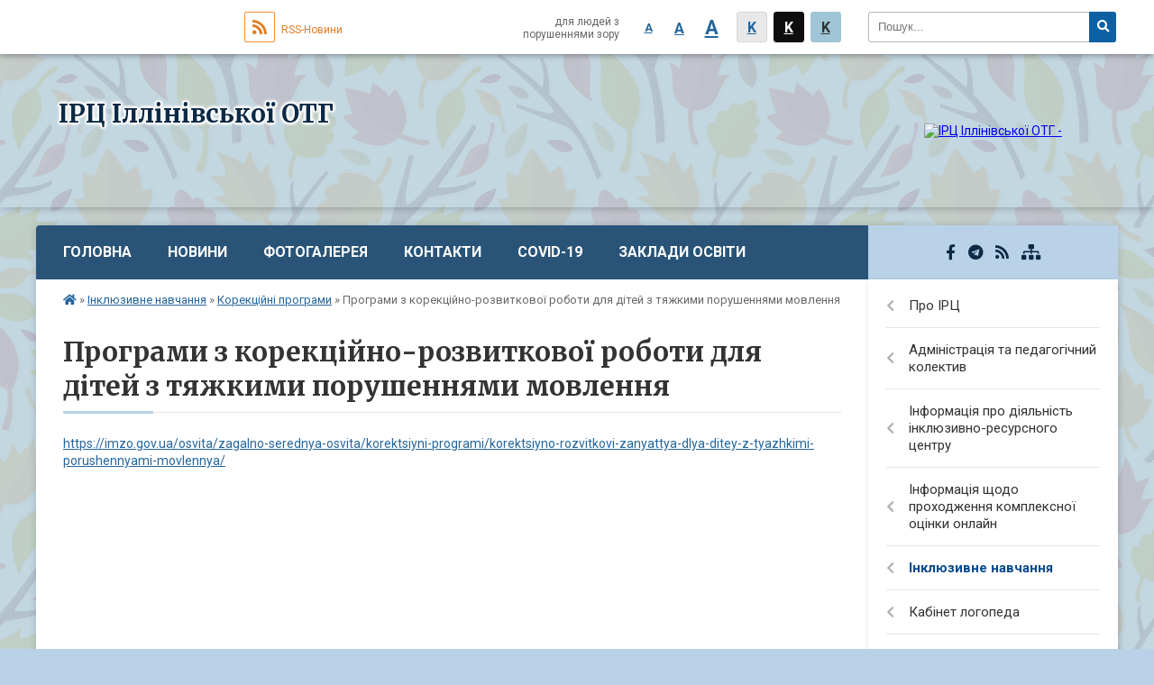

--- FILE ---
content_type: text/html; charset=UTF-8
request_url: https://illinivka.irc.org.ua/programi-z-korekcijnorozvitkovoi-roboti-dlya-ditej-z-tyazhkimi-porushennyami-movlennya-17-50-08-13-09-2020/
body_size: 14643
content:
<!DOCTYPE html>
<html lang="ua">
<head>
	<!--[if IE]><meta http-equiv="X-UA-Compatible" content="IE=edge"><![endif]-->
	<meta charset="utf-8">
	<meta name="viewport" content="width=device-width, initial-scale=1">
	<!--[if IE]><script>
		document.createElement('header');
		document.createElement('nav');
		document.createElement('main');
		document.createElement('section');
		document.createElement('article');
		document.createElement('aside');
		document.createElement('footer');
		document.createElement('figure');
		document.createElement('figcaption');
	</script><![endif]-->
	<title>Програми з корекційно-розвиткової роботи для дітей з тяжкими порушеннями мовлення</title>
	<meta name="description" content="https://imzo.gov.ua/osvita/zagalno-serednya-osvita/korektsiyni-programi/korektsiyno-rozvitkovi-zanyattya-dlya-ditey-z-tyazhkimi-porushennyami-movlennya/">
	<meta name="keywords" content="Програми, з, корекційно-розвиткової, роботи, для, дітей, з, тяжкими, порушеннями, мовлення">
	<meta name="robots" content="">

		
		<meta property="og:image" content="https://rada.info/upload/users_files/42477874/gerb/mceclip0_1.png">
				
		<link rel="apple-touch-icon" sizes="57x57" href="https://school.org.ua/apple-icon-57x57.png">
	<link rel="apple-touch-icon" sizes="60x60" href="https://school.org.ua/apple-icon-60x60.png">
	<link rel="apple-touch-icon" sizes="72x72" href="https://school.org.ua/apple-icon-72x72.png">
	<link rel="apple-touch-icon" sizes="76x76" href="https://school.org.ua/apple-icon-76x76.png">
	<link rel="apple-touch-icon" sizes="114x114" href="https://school.org.ua/apple-icon-114x114.png">
	<link rel="apple-touch-icon" sizes="120x120" href="https://school.org.ua/apple-icon-120x120.png">
	<link rel="apple-touch-icon" sizes="144x144" href="https://school.org.ua/apple-icon-144x144.png">
	<link rel="apple-touch-icon" sizes="152x152" href="https://school.org.ua/apple-icon-152x152.png">
	<link rel="apple-touch-icon" sizes="180x180" href="https://school.org.ua/apple-icon-180x180.png">
	<link rel="icon" type="image/png" sizes="192x192"  href="https://school.org.ua/android-icon-192x192.png">
	<link rel="icon" type="image/png" sizes="32x32" href="https://school.org.ua/favicon-32x32.png">
	<link rel="icon" type="image/png" sizes="96x96" href="https://school.org.ua/favicon-96x96.png">
	<link rel="icon" type="image/png" sizes="16x16" href="https://school.org.ua/favicon-16x16.png">
	<link rel="manifest" href="https://school.org.ua/manifest.json">
	<meta name="msapplication-TileColor" content="#ffffff">
	<meta name="msapplication-TileImage" content="https://school.org.ua/ms-icon-144x144.png">
	<meta name="theme-color" content="#ffffff">
	
		
	
    
		<meta name="robots" content="">
    
	<link href="https://fonts.googleapis.com/css?family=Merriweather:400i,700|Roboto:400,400i,700,700i&amp;subset=cyrillic-ext" rel="stylesheet">
	<link rel="stylesheet" href="//school.org.ua/themes/ukraine/css/styles_vip.css?v=2.12">
	<link rel="stylesheet" href="//school.org.ua/themes/ukraine/css/33858/theme_vip.css?v=1768885618">
	<!--[if lt IE 9]>
	<script src="https://oss.maxcdn.com/html5shiv/3.7.2/html5shiv.min.js"></script>
	<script src="https://oss.maxcdn.com/respond/1.4.2/respond.min.js"></script>
	<![endif]-->
	<!--[if gte IE 9]>
	<style type="text/css">
		.gradient { filter: none; }
	</style>
	<![endif]-->

</head>
<body class=" right">


		<div id="all_screen">

						<section class="search_menu">
				<div class="wrap">
					<div class="row">
						<div class="grid-25 fl">
							<form action="https://illinivka.irc.org.ua/search/" class="search">
								<input type="text" name="q" value="" placeholder="Пошук..." required>
								<button type="submit" name="search" value="y"><i class="fa fa-search"></i></button>
							</form>
						</div>
						<div class="grid-75">
							<div class="row">
								<div class="grid-25" style="padding-top: 13px;">
									<div id="google_translate_element"></div>
								</div>
								<div class="grid-25" style="padding-top: 13px;">
									<a href="https://school.org.ua/rss/33858/" class="rss"><span><i class="fa fa-rss"></i></span> RSS-Новини</a>
								</div>
								<div class="grid-50 alt_version_block">

									<div class="alt_version">
										<div class="control_button">
											<a href="//alt.illinivka.irc.org.ua/?view=text-small" class="text-small" rel="nofollow">A</a>
											<a href="//alt.illinivka.irc.org.ua/?view=text-medium" class="text-medium" rel="nofollow">A</a>
											<a href="//alt.illinivka.irc.org.ua/?view=text-large" class="text-large" rel="nofollow">A</a>
											<a href="//alt.illinivka.irc.org.ua/?view=text-color-normal" class="text-color-normal" rel="nofollow">K</a>
											<a href="//alt.illinivka.irc.org.ua/?view=text-color-inverse" class="text-color-inverse" rel="nofollow">K</a>
											<a href="//alt.illinivka.irc.org.ua/?view=text-color-colored" class="text-color-colored" rel="nofollow">K</a>
										</div>
										<div class="for_people">
											для людей з порушеннями зору
										</div>
										<div class="clearfix"></div>
									</div>

								</div>
								<div class="clearfix"></div>
							</div>
						</div>
						<div class="clearfix"></div>
					</div>
				</div>
			</section>
			
			<header>
				<div class="wrap">
					<div class="row">

						<div class="grid-25 logo fl">
							<a href="https://illinivka.irc.org.ua/" id="logo">
								<img src="https://rada.info/upload/users_files/42477874/gerb/mceclip0_1.png" alt="ІРЦ Іллінівської ОТГ - ">
							</a>
						</div>
						<div class="grid-75 title fr">
							<div class="slogan_1">ІРЦ Іллінівської ОТГ</div>
							<div class="slogan_2"></div>
						</div>
						<div class="clearfix"></div>

					</div>
				</div>
			</header>

			<div class="wrap">
				<section class="middle_block">

					<div class="row">
						<div class="grid-75 fr">
							<nav class="main_menu">
								<ul>
																		<li>
										<a href="https://illinivka.irc.org.ua/main/">Головна</a>
																			</li>
																		<li>
										<a href="https://illinivka.irc.org.ua/news/">Новини</a>
																			</li>
																		<li>
										<a href="https://illinivka.irc.org.ua/photo/">Фотогалерея</a>
																			</li>
																		<li>
										<a href="https://illinivka.irc.org.ua/feedback/">Контакти</a>
																			</li>
																		<li>
										<a href="https://illinivka.irc.org.ua/covid19-14-02-20-06-10-2020/">COVID-19</a>
																				<ul>
																						<li>
												<a href="https://illinivka.irc.org.ua/pamyatka-koronavirus-14-15-57-06-10-2020/">Пам'ятка "Коронавірус"</a>
																							</li>
																						<li>
												<a href="https://illinivka.irc.org.ua/yak-vberegtisya-14-36-54-06-10-2020/">Як вберегтися</a>
																							</li>
																						<li>
												<a href="https://illinivka.irc.org.ua/yak-poturbuvatisya-pro-svij-psihosocialnij-stan-v-umovah-karantinu-14-44-45-06-10-2020/">Як потурбуватися про свій психосоціальний стан в умовах карантину</a>
																							</li>
																																</ul>
																			</li>
																		<li>
										<a href="https://illinivka.irc.org.ua/zakladi-osviti-17-08-19-13-10-2022/">Заклади освіти</a>
																				<ul>
																						<li>
												<a href="https://illinivka.irc.org.ua/merezha-zakladiv-osviti-illinivskoi-otg-stanom-na-1092022-r-17-10-19-13-10-2022/">Мережа закладів освіти  Іллінівської ОТГ  станом на 1.09.2022 р.</a>
																							</li>
																																</ul>
																			</li>
																										</ul>

								<button class="menu-button" id="open-button"><i class="fas fa-bars"></i> Меню сайту</button>

							</nav>

														<section class="bread_crumbs">
								<div xmlns:v="http://rdf.data-vocabulary.org/#"><a href="/"><i class="fa fa-home"></i></a> &raquo; <a href="/inkljuzivne-navchannya-16-40-21-09-07-2020/">Інклюзивне навчання</a> &raquo; <a href="/korekcijni-programi-17-45-59-13-09-2020/">Корекційні програми</a> &raquo; <span>Програми з корекційно-розвиткової роботи для дітей з тяжкими порушеннями мовлення</span> </div>
							</section>
							
							<main>

																											<h1>Програми з корекційно-розвиткової роботи для дітей з тяжкими порушеннями мовлення</h1>
    

<p><a href="https://imzo.gov.ua/osvita/zagalno-serednya-osvita/korektsiyni-programi/korektsiyno-rozvitkovi-zanyattya-dlya-ditey-z-tyazhkimi-porushennyami-movlennya/">https://imzo.gov.ua/osvita/zagalno-serednya-osvita/korektsiyni-programi/korektsiyno-rozvitkovi-zanyattya-dlya-ditey-z-tyazhkimi-porushennyami-movlennya/</a></p>
<div class="clearfix"></div>


																	
							</main>
						</div>
						<div class="grid-25 fl">

														
							<span class="project_name">
																								<a href="https://www.facebook.com/groups/246828032756863" rel="nofollow" target="_blank"><i class="fab fa-facebook-f"></i></a>																<a href="https://t.me/+j7k7ddIOvoUxOGFi" rel="nofollow" target="_blank"><i class="fab fa-telegram"></i></a>								<a href="https://school.org.ua/rss/33858/" rel="nofollow" target="_blank"><i class="fas fa-rss"></i></a>
								<a href="https://illinivka.irc.org.ua/sitemap/" title="Мапа сайта"><i class="fas fa-sitemap"></i></a>
							</span>
														
							<aside class="left_sidebar">

																<nav class="sidebar_menu">
									<ul>
																				<li>
											<a href="https://illinivka.irc.org.ua/pro-irc-16-38-51-09-07-2020/">Про ІРЦ</a>
																						<i class="fa fa-chevron-right"></i>
											<ul>
																								<li>
													<a href="https://illinivka.irc.org.ua/finansova-diyalnist-13-26-55-30-01-2022/">Фінансова діяльність</a>
																										<i class="fa fa-chevron-right"></i>
													<ul>
																												<li><a href="https://illinivka.irc.org.ua/zvit-2021-13-53-02-30-01-2022/">Кошторис 2022 р.</a></li>
																												<li><a href="https://illinivka.irc.org.ua/koshtoris-2024-15-41-57-27-12-2025/">Кошторис 2024</a></li>
																																									</ul>
																									</li>
																								<li>
													<a href="https://illinivka.irc.org.ua/normativnopravova-baza-16-39-06-09-07-2020/">Нормативно-правова база</a>
																										<i class="fa fa-chevron-right"></i>
													<ul>
																												<li><a href="https://illinivka.irc.org.ua/zakoni-ukraini-14-47-52-04-08-2020/">Закони України</a></li>
																												<li><a href="https://illinivka.irc.org.ua/normativnopravova-baza-na-period-dii-voennogo-stanu-08-49-12-09-10-2023/">Нормативно-правова база на період дії воєнного стану</a></li>
																																									</ul>
																									</li>
																								<li>
													<a href="https://illinivka.irc.org.ua/statut-16-39-28-09-07-2020/">Статут</a>
																									</li>
																								<li>
													<a href="https://illinivka.irc.org.ua/richnij-plan-16-39-41-09-07-2020/">Річний план</a>
																									</li>
																								<li>
													<a href="https://illinivka.irc.org.ua/zviti-15-48-00-27-12-2025/">Звіти про  поточну діяльність</a>
																										<i class="fa fa-chevron-right"></i>
													<ul>
																												<li><a href="https://illinivka.irc.org.ua/2024-r-15-50-18-27-12-2025/">2024 р.</a></li>
																												<li><a href="https://illinivka.irc.org.ua/2025-r-15-52-19-27-12-2025/">2025 р</a></li>
																																									</ul>
																									</li>
																																			</ul>
																					</li>
																				<li>
											<a href="https://illinivka.irc.org.ua/administraciya-ta-pedagogichnij-kolektiv-16-39-53-09-07-2020/">Адміністрація та педагогічний колектив</a>
																						<i class="fa fa-chevron-right"></i>
											<ul>
																								<li>
													<a href="https://illinivka.irc.org.ua/sertifikati-pidvischennya-kvalifikacii-14-28-27-30-10-2025/">Свідоцтва підвищення кваліфікації.</a>
																										<i class="fa fa-chevron-right"></i>
													<ul>
																												<li><a href="https://illinivka.irc.org.ua/2025-r-14-30-29-30-10-2025/">2025 р.</a></li>
																												<li><a href="https://illinivka.irc.org.ua/2024-r-15-05-14-30-10-2025/">2024 р.</a></li>
																												<li><a href="https://illinivka.irc.org.ua/2023-r-15-05-41-30-10-2025/">2023 р.</a></li>
																												<li><a href="https://illinivka.irc.org.ua/2022-r-15-06-11-30-10-2025/">2022 р.</a></li>
																																									</ul>
																									</li>
																																			</ul>
																					</li>
																				<li>
											<a href="https://illinivka.irc.org.ua/informaciya-pro-inkljuzivnoresursnij-centr-17-56-02-27-12-2025/">Інформація про діяльність  інклюзивно-ресурсного центру</a>
																						<i class="fa fa-chevron-right"></i>
											<ul>
																								<li>
													<a href="https://illinivka.irc.org.ua/scho-take-inkljuzivnoresursni-centri-18-07-05-27-12-2025/">Що таке інклюзивно-ресурсні центри?</a>
																									</li>
																								<li>
													<a href="https://illinivka.irc.org.ua/hto-mozhe-zvernutisya-do inkljuzivnoresursnogo centru-18-07-40-27-12-2025/">Хто може звернутися до Інклюзивно-ресурсного центру?</a>
																									</li>
																								<li>
													<a href="https://illinivka.irc.org.ua/koli-e-potreba-zvernutisya-z-ditinoju-v-inkljuzivnoresursnij-centr-18-11-40-27-12-2025/">Коли є потреба звернутися з дитиною в інклюзивно-ресурсний центр?</a>
																										<i class="fa fa-chevron-right"></i>
													<ul>
																												<li><a href="https://illinivka.irc.org.ua/yak-i-koli-batkam-slid-zvertatisya-do-irc-18-18-26-27-12-2025/">Як і коли батькам слід звертатися до ІРЦ?</a></li>
																												<li><a href="https://illinivka.irc.org.ua/chi-potribne-napravlennya-do-irc-18-19-57-27-12-2025/">Чи потрібне направлення до ІРЦ?</a></li>
																												<li><a href="https://illinivka.irc.org.ua/chi-mozhe-pedagog-zvernutisya-do-irc-18-20-57-27-12-2025/">Чи може педагог звернутися до ІРЦ?</a></li>
																																									</ul>
																									</li>
																																			</ul>
																					</li>
																				<li>
											<a href="https://illinivka.irc.org.ua/informaciya-schodo-prohodzhennya-kompleksnoi-ocinki-16-40-07-09-07-2020/">Інформація щодо проходження комплексної оцінки онлайн</a>
																						<i class="fa fa-chevron-right"></i>
											<ul>
																								<li>
													<a href="https://illinivka.irc.org.ua/algoritm-kompleksnogo-obstezhennya-ditini-19-06-15-06-09-2020/">Алгоритм комплексного обстеження дитини</a>
																									</li>
																								<li>
													<a href="https://illinivka.irc.org.ua/yak-batkam-podati-zayavu-do-irc-onlajn-i-ne-tilki-karta-irc-15-27-37-27-12-2025/">Як батькам подати заяву до ІРЦ онлайн і не тільки (КАРТА ІРЦ) онлайн</a>
																									</li>
																								<li>
													<a href="https://illinivka.irc.org.ua/perelik-dokumentiv-neobhidnih-dlya-provedennya-kompleksnoi-ocinki-rozvitku-18-14-07-27-12-2025/">Перелік документів, необхідних для проведення комплексної оцінки розвитку</a>
																									</li>
																																			</ul>
																					</li>
																				<li class="active">
											<a href="https://illinivka.irc.org.ua/inkljuzivne-navchannya-16-40-21-09-07-2020/">Інклюзивне навчання</a>
																						<i class="fa fa-chevron-right"></i>
											<ul>
																								<li>
													<a href="https://illinivka.irc.org.ua/osvitni-trudnoschi-i-rivni-pidtrimki-08-53-43-05-01-2022/">Освітні труднощі і рівні підтримки</a>
																										<i class="fa fa-chevron-right"></i>
													<ul>
																												<li><a href="https://illinivka.irc.org.ua/metodichni-rekomendacii-dlya-viznachennya-i-rivnya-pidtrimki-u-zzso-08-59-57-05-01-2022/">Методичні рекомендації для визначення І рівня підтримки у ЗЗСО</a></li>
																																									</ul>
																									</li>
																								<li>
													<a href="https://illinivka.irc.org.ua/kpps-18-54-15-06-09-2020/">КППС</a>
																										<i class="fa fa-chevron-right"></i>
													<ul>
																												<li><a href="https://illinivka.irc.org.ua/pro-zatverdzhennya-primirnogo-polozhennya-pro-komandu-psihologopedagogichnogo-suprovodu-ditini-z-osoblivimi-osvitnimi-potrebami-v-zakladi-zagalnoi-ser/">Про затвердження Примірного положення про команду психолого-педагогічного супроводу дитини з особливими освітніми потребами в закладі загальної середньої та дошкільної освіти</a></li>
																																									</ul>
																									</li>
																								<li>
													<a href="https://illinivka.irc.org.ua/asistent-vchitelya-18-54-40-06-09-2020/">Асистент вчителя</a>
																										<i class="fa fa-chevron-right"></i>
													<ul>
																												<li><a href="https://illinivka.irc.org.ua/asistent-vchitelya-18-55-16-06-09-2020/">Документація</a></li>
																																									</ul>
																									</li>
																								<li class="active">
													<a href="https://illinivka.irc.org.ua/korekcijni-programi-17-45-59-13-09-2020/">Корекційні програми</a>
																										<i class="fa fa-chevron-right"></i>
													<ul>
																												<li><a href="https://illinivka.irc.org.ua/programi-z-korekcijnorozvitkovoi-roboti-dlya-ditej-z-porushennyami-zoru-17-47-00-13-09-2020/">Програми з корекційно-розвиткової роботи для дітей з порушеннями зору</a></li>
																												<li><a href="https://illinivka.irc.org.ua/programi-z-korekcijnorozvitkovoi-roboti-dlya-ditej-z-porushennyami-sluhu-17-49-08-13-09-2020/">Програми з корекційно-розвиткової роботи для дітей з порушеннями слуху</a></li>
																												<li class="active"><a href="https://illinivka.irc.org.ua/programi-z-korekcijnorozvitkovoi-roboti-dlya-ditej-z-tyazhkimi-porushennyami-movlennya-17-50-08-13-09-2020/">Програми з корекційно-розвиткової роботи для дітей з тяжкими порушеннями мовлення</a></li>
																												<li><a href="https://illinivka.irc.org.ua/programi-z-korekcijnorozvitkovoi-roboti-dlya-ditej-iz-zatrimkoju-psihichnogo-rozvitku-17-50-56-13-09-2020/">Програми з корекційно-розвиткової роботи для дітей із затримкою психічного розвитку</a></li>
																												<li><a href="https://illinivka.irc.org.ua/programi-z-korekcijnorozvitkovoi-roboti-dlya-ditej-z-porushennyami-opornoruhovogo-apparatu-17-51-40-13-09-2020/">Програми з корекційно-розвиткової роботи для дітей з порушеннями опорно-рухового аппарату</a></li>
																												<li><a href="https://illinivka.irc.org.ua/programi-z-korekcijnorozvitkovoi-roboti-dlya-ditej-z-intelektualnimi-porushennyami-17-52-17-13-09-2020/">Програми з корекційно-розвиткової роботи для дітей з інтелектуальними порушеннями</a></li>
																																									</ul>
																									</li>
																								<li>
													<a href="https://illinivka.irc.org.ua/biblioteka-11-37-18-21-01-2021/">Бібліотека</a>
																										<i class="fa fa-chevron-right"></i>
													<ul>
																												<li><a href="https://illinivka.irc.org.ua/navchalni-posibniki-2025-19-21-34-27-12-2025/">Методичні посібники 2025</a></li>
																												<li><a href="https://illinivka.irc.org.ua/metodichni-posibniki-2024-r-19-30-33-27-12-2025/">Методичні  посібники 2024 р.</a></li>
																																									</ul>
																									</li>
																								<li>
													<a href="https://illinivka.irc.org.ua/normativno-pravove-zabezpechennya-inkljuzivnogo-navchannya-u-zakladah-osviti-17-17-03-27-12-2025/">Нормативно - правове забезпечення інклюзивного навчання  у закладах освіти</a>
																										<i class="fa fa-chevron-right"></i>
													<ul>
																												<li><a href="https://illinivka.irc.org.ua/zakoni-ukraini-pro-inkljuzivne-navchannya-17-18-55-27-12-2025/">Закони України про інклюзивне навчання</a></li>
																												<li><a href="https://illinivka.irc.org.ua/akti-kabinetu-ministriv-ukraini-17-20-09-27-12-2025/">Акти Кабінету Міністрів України</a></li>
																												<li><a href="https://illinivka.irc.org.ua/nakazi-ministerstva-osviti-i-nauki-ukraini-17-21-22-27-12-2025/">Накази Міністерства освіти і науки України</a></li>
																												<li><a href="https://illinivka.irc.org.ua/normativnopravova-baza-na-period-dii-voennogo-stanu-17-23-19-27-12-2025/">Нормативно-правова база на період дії воєнного стану</a></li>
																																									</ul>
																									</li>
																								<li>
													<a href="https://illinivka.irc.org.ua/monitoring-yakosti-inkljuzivnogo-navchannya-08-27-15-22-02-2024/">моніторинг якості інклюзивного навчання</a>
																									</li>
																								<li>
													<a href="https://illinivka.irc.org.ua/cheklist-kerivnika-zakladu-osviti-dlya-provedennya-samoocinjuvannya-yakosti-inkljuzivnogo-navchannya-08-30-32-22-02-2024/">Чекліст керівника закладу освіти для проведення самооцінювання якості інклюзивного навчання</a>
																									</li>
																																			</ul>
																					</li>
																				<li>
											<a href="https://illinivka.irc.org.ua/kabinet-logopeda-16-40-48-09-07-2020/">Кабінет логопеда</a>
																						<i class="fa fa-chevron-right"></i>
											<ul>
																								<li>
													<a href="https://illinivka.irc.org.ua/poradi-logopeda-08-51-09-23-10-2020/">Спілкуємося з батьками</a>
																										<i class="fa fa-chevron-right"></i>
													<ul>
																												<li><a href="https://illinivka.irc.org.ua/vpravi-z-rozvitku-dribnoi-motoriki-08-58-07-23-10-2020/">ВПРАВИ З РОЗВИТКУ ДРІБНОЇ МОТОРИКИ</a></li>
																												<li><a href="https://illinivka.irc.org.ua/logopedichni-igri-dorogoju-dodomu-11-40-52-09-11-2020/">Логопедичні ігри дорогою додому</a></li>
																												<li><a href="https://illinivka.irc.org.ua/metodi-ta-formi-roboti-z-batkami-18-39-32-11-11-2022/">МЕТОДИ ТА ФОРМИ РОБОТИ З БАТЬКАМИ</a></li>
																												<li><a href="https://illinivka.irc.org.ua/igri-ta-vpravi-na-rozvitok-movlennevogo-dihannya-18-48-35-11-11-2022/">Ігри та вправи на розвиток мовленнєвого дихання</a></li>
																												<li><a href="https://illinivka.irc.org.ua/porushennya-pisemnogo-movlennya-u-ditej-18-52-00-11-11-2022/">Порушення писемного мовлення у дітей</a></li>
																												<li><a href="https://illinivka.irc.org.ua/poradi-logopeda-09-00-35-17-11-2025/">«Допомагаємо дитині говорити правильно» Розширені методичні рекомендації для батьків</a></li>
																												<li><a href="https://illinivka.irc.org.ua/yak-privchiti-ditinu-do-chitannya-12-41-55-21-01-2024/">Як привчити дитину до читання</a></li>
																												<li><a href="https://illinivka.irc.org.ua/pam’yatka-dlya-batkiv-dihalna-ta-artikulyacijna-gimnastika-u-rozvitku-movlennya-ditini-13-53-40-13-11-2025/">Пам’ятка для батьків  «Дихальна та артикуляційна гімнастика у розвитку мовлення дитини»</a></li>
																												<li><a href="https://illinivka.irc.org.ua/rekomendacii-dlya-batkiv-��️-rozvitok-zv’yaznogo-movlennya-u-ditej-5–6-rokiv-13-58-52-13-11-2025/">РЕКОМЕНДАЦІЇ ДЛЯ БАТЬКІВ  ��️ Розвиток зв’язного мовлення у дітей 5–6 років</a></li>
																												<li><a href="https://illinivka.irc.org.ua/rozvitok-dribnoi-motoriki-—-ruhaemo-palchiki-rozvivaemo-movlennya-13-31-56-19-11-2025/">«Розвиток дрібної моторики — рухаємо пальчики, розвиваємо мовлення»</a></li>
																																									</ul>
																									</li>
																								<li>
													<a href="https://illinivka.irc.org.ua/poradi-batkam-17-17-40-10-11-2023/">Поради батькам немовленнєвих дітей</a>
																									</li>
																																			</ul>
																					</li>
																				<li>
											<a href="https://illinivka.irc.org.ua/kabinet-psihologa-16-41-00-09-07-2020/">Кабінет психолога</a>
																						<i class="fa fa-chevron-right"></i>
											<ul>
																								<li>
													<a href="https://illinivka.irc.org.ua/rozvitok-emocijnovolovoi-sferi-15-36-00-01-10-2020/">Розвиток емоційно-вольової сфери</a>
																										<i class="fa fa-chevron-right"></i>
													<ul>
																												<li><a href="https://illinivka.irc.org.ua/vpravi-dlya-rozvitku-emocijnogo-intelektu-ditej-molodshogo-shkilnogo-viku-10-27-28-02-10-2020/">Вправи для розвитку емоційного інтелекту дітей молодшого шкільного віку</a></li>
																																									</ul>
																									</li>
																								<li>
													<a href="https://illinivka.irc.org.ua/metodi-roboti-z-ditmi-z-oop-17-54-38-13-09-2020/">Методи роботи з дітьми з ООП</a>
																										<i class="fa fa-chevron-right"></i>
													<ul>
																												<li><a href="https://illinivka.irc.org.ua/yak-povoditisya-z-osoblivoju-ditinoju-17-33-24-10-11-2023/">Як поводитися з особливою дитиною...</a></li>
																																									</ul>
																									</li>
																								<li>
													<a href="https://illinivka.irc.org.ua/poradi-batkam-09-10-46-25-09-2020/">Поради батькам</a>
																										<i class="fa fa-chevron-right"></i>
													<ul>
																												<li><a href="https://illinivka.irc.org.ua/yak-dopomogti-uchnevi-14-klasiv-u-navchanni-12-00-31-25-09-2020/">Як допомогти учневі 1-4 класів у навчанні</a></li>
																												<li><a href="https://illinivka.irc.org.ua/pyatnadcyat-porad-batkam-doshkilnyat-09-12-37-25-09-2020/">П'ятнадцять порад батькам дошкільнят</a></li>
																												<li><a href="https://illinivka.irc.org.ua/pomilki-yaki-dopuskajut-batki-v-spilkuvanni-z-doshkilnyatami-09-16-23-25-09-2020/">Помилки, які допускають батьки в спілкуванні з дошкільнятами</a></li>
																												<li><a href="https://illinivka.irc.org.ua/tehniki-opanuvannya-emocij-12-30-15-11-11-2022/">Техніки опанування емоцій</a></li>
																												<li><a href="https://illinivka.irc.org.ua/kontejnuvannya-emocij-scho-ce-za-tehnika-ta-navischo-vona-potribna-10-05-46-20-02-2024/">КОНТЕЙНУВАННЯ ЕМОЦІЙ: ЩО ЦЕ ЗА ТЕХНІКА ТА НАВІЩО ВОНА ПОТРІБНА?</a></li>
																												<li><a href="https://illinivka.irc.org.ua/koli-u-ditini-isterika-algoritm-dij-dlya-doroslih-vid-svitlani-rojz-21-12-05-09-11-2025/">"Коли у дитини істерика" алгоритм дій для дорослих від Світлани Ройз</a></li>
																												<li><a href="https://illinivka.irc.org.ua/yak-dopomogti-dityam-podolati-soromyazlivist-09-02-18-17-11-2025/">ЯК ДОПОМОГТИ ДІТЯМ ПОДОЛАТИ СОРОМ'ЯЗЛИВІСТЬ</a></li>
																												<li><a href="https://illinivka.irc.org.ua/yakscho-matusya-vtomilas-a-ditina-hoche-grati-09-19-01-21-10-2022/">Якщо матуся втомилась, а дитина хоче грати</a></li>
																												<li><a href="https://illinivka.irc.org.ua/manipulyacii-ne-najkraschij-sposib-vihovannya-15-59-27-05-11-2023/">Маніпуляції не найкращій спосіб виховання</a></li>
																												<li><a href="https://illinivka.irc.org.ua/yak-zrobiti-spilkuvannya-z-ditinoju-dobrozichlivim-09-33-53-21-10-2022/">Як зробити спілкування з дитиною доброзичливим</a></li>
																												<li><a href="https://illinivka.irc.org.ua/vpravi-dlya-znyattya-naprugi- ta-podolannya- strahu -14-00-58-30-03-2022/">Вправи для зняття напруги  та подолання  страху </a></li>
																												<li><a href="https://illinivka.irc.org.ua/vprava-na-znyattya-naprugi-ta-agresii-krik-v-podushku-12-23-54-11-11-2022/">Вправа на зняття напруги та агресії «Крик в подушку»</a></li>
																																									</ul>
																									</li>
																								<li>
													<a href="https://illinivka.irc.org.ua/poradi-schodo-inkljuzivnogo-navchannya-na-onlajnurokah-09-29-39-21-10-2022/">Поради щодо інклюзивного навчання на онлайн-уроках</a>
																									</li>
																								<li>
													<a href="https://illinivka.irc.org.ua/6-porad-yak-perezhiti-kritichnij-period-tak-schob-zberegti-dushevni-sili-13-56-02-30-03-2022/">6 порад, як пережити критичний період так, щоб зберегти душевні сили</a>
																									</li>
																								<li>
													<a href="https://illinivka.irc.org.ua/emocijna-pidtrimka-ditej-pid-chas-vijni-10-32-19-09-10-2023/">Емоційна підтримка дітей під час війни</a>
																									</li>
																																			</ul>
																					</li>
																				<li>
											<a href="https://illinivka.irc.org.ua/kabinet-defektologa-16-41-11-09-07-2020/">Кабінет дефектолога</a>
																						<i class="fa fa-chevron-right"></i>
											<ul>
																								<li>
													<a href="https://illinivka.irc.org.ua/poradi-batkam-13-03-15-29-04-2021/">Поради батькам.</a>
																										<i class="fa fa-chevron-right"></i>
													<ul>
																												<li><a href="https://illinivka.irc.org.ua/yak-navchiti-ditinu-rahuvati-prostij-gajd-dlya-batkiv-vid-onlajnshkoli-mathema-10-04-13-20-02-2024/">ЯК НАВЧИТИ ДИТИНУ РАХУВАТИ: ПРОСТИЙ ГАЙД ДЛЯ БАТЬКІВ ВІД ОНЛАЙН-ШКОЛИ MATHEMA</a></li>
																												<li><a href="https://illinivka.irc.org.ua/yakscho-u-ditini-vinikajut-trudnoschi-z-chitannyam-ta-pismom-18-32-37-11-11-2022/">Якщо у дитини виникають труднощі з читанням та письмом</a></li>
																												<li><a href="https://illinivka.irc.org.ua/navichki-samoobslugovuvannya-ditej-08-57-53-17-11-2025/">РОЗВИТОК САМОСТІЙНОСТІ ТА НАВИЧОК САМООБСЛУГОВУВАННЯ У ДИТИНИ</a></li>
																												<li><a href="https://illinivka.irc.org.ua/poradi-batkam-scho-vihovujut-u-sim’i-ditinu-z-osoblivimi-osvitnimi-potrebami-14-11-10-13-11-2025/">Поради батькам, що виховують у сім’ї дитину з особливими освітніми потребами</a></li>
																																									</ul>
																									</li>
																								<li>
													<a href="https://illinivka.irc.org.ua/poradi-pedagogam-08-55-03-18-09-2020/">Поради педагогам</a>
																										<i class="fa fa-chevron-right"></i>
													<ul>
																												<li><a href="https://illinivka.irc.org.ua/10-pravil-komunikacii-z-batkami-ditej-z-osoblivimi-osvitnimi-potrebami-13-24-56-29-04-2021/">10 правил комунікації з батьками дітей з особливими освітніми потребами</a></li>
																												<li><a href="https://illinivka.irc.org.ua/7-prijomiv-yaki-dopomozhut-vchitelju-ta-asistentu-inkljuzivnogo-klasu-08-56-34-18-09-2020/">7 прийомів, які допоможуть  вчителю та асистенту  інклюзивного класу.</a></li>
																												<li><a href="https://illinivka.irc.org.ua/poradi-pedagogam-yaki-pracjujut-z-ditmi-z-porushennyami-opornoruhovogo-aparatu-09-06-45-18-09-2020/">Поради педагогам, які працюють з дітьми з порушеннями опорно-рухового апарату.</a></li>
																												<li><a href="https://illinivka.irc.org.ua/poradi-pedagogam-yaki-pracjujut-v-umovah-inkljuzivnogo-navchannya-u-zakladah-osviti-09-08-33-18-09-2020/">Поради педагогам, які працюють в умовах інклюзивного навчання у закладах освіти.</a></li>
																																									</ul>
																									</li>
																								<li>
													<a href="https://illinivka.irc.org.ua/yak-navchati-ditinu-z-oop-15-56-08-05-11-2023/">Як навчати дитину з ООП.</a>
																									</li>
																								<li>
													<a href="https://illinivka.irc.org.ua/korotko-pro-nejrogimnastiku-nejrogimnastiku-19-58-02-18-02-2024/">Коротко про нейрогімнастику нейрогімнастику</a>
																									</li>
																								<li>
													<a href="https://illinivka.irc.org.ua/igrova-majsternya-11-16-36-15-01-2026/">Ігрова майстерня</a>
																										<i class="fa fa-chevron-right"></i>
													<ul>
																												<li><a href="https://illinivka.irc.org.ua/rozvitok-uvagi-11-17-22-15-01-2026/">Розвиток уваги</a></li>
																												<li><a href="https://illinivka.irc.org.ua/rozvitok-mislennya-11-17-42-15-01-2026/">Розвиток мислення</a></li>
																												<li><a href="https://illinivka.irc.org.ua/rozvitok-pamyati-11-18-06-15-01-2026/">Розвиток пам'яті</a></li>
																																									</ul>
																									</li>
																																			</ul>
																					</li>
																				<li>
											<a href="https://illinivka.irc.org.ua/kabinet-vchitelyareabilitologa-16-41-27-09-07-2020/">Кабінет вчителя-реабілітолога</a>
																						<i class="fa fa-chevron-right"></i>
											<ul>
																								<li>
													<a href="https://illinivka.irc.org.ua/programa-lfk-15-29-54-26-12-2020/">ПРОГРАМА ЛФК</a>
																									</li>
																								<li>
													<a href="https://illinivka.irc.org.ua/profilaktika-porushen-postavi-08-55-53-17-11-2025/">Профілактика порушень постави</a>
																									</li>
																								<li>
													<a href="https://illinivka.irc.org.ua/cikavo-diznatisya-scho-19-31-16-13-06-2023/">Цікаво дізнатися що...</a>
																									</li>
																								<li>
													<a href="https://illinivka.irc.org.ua/vazhlive-pro-robotu-reabilitologa-09-22-12-19-09-2023/">Важливе про  роботу реабілітолога.</a>
																									</li>
																								<li>
													<a href="https://illinivka.irc.org.ua/konsultacii-dlya-batkiv-14-45-25-07-06-2023/">Поради батькам</a>
																										<i class="fa fa-chevron-right"></i>
													<ul>
																												<li><a href="https://illinivka.irc.org.ua/rozvitok-ruhovoi-sferi-11-06-27-15-03-2024/">Розвиток рухової сфери</a></li>
																												<li><a href="https://illinivka.irc.org.ua/nejropsihologiya-19-52-34-18-02-2024/">Нейропсихологія</a></li>
																												<li><a href="https://illinivka.irc.org.ua/poradi-batkam-yaki-vihovujut-ditej-z-porushennyam-opornoruhovogo-aparatu-14-13-59-13-11-2025/">Поради батькам, які виховують дітей з порушенням опорно-рухового апарату</a></li>
																												<li><a href="https://illinivka.irc.org.ua/ruhova-aktivnist-vzimku-22-55-29-01-01-2026/">Рухова активність взимку.</a></li>
																																									</ul>
																									</li>
																								<li>
													<a href="https://illinivka.irc.org.ua/fizkultura-pri-autizmi-17-25-57-17-03-2024/">Фізкультура при аутизмі.</a>
																									</li>
																								<li>
													<a href="https://illinivka.irc.org.ua/lfk-17-33-59-17-03-2024/">ЛФК</a>
																									</li>
																																			</ul>
																					</li>
																				<li>
											<a href="https://illinivka.irc.org.ua/bezbarerne-seredovische-14-51-19-16-02-2022/">Безбар'єрне середовище</a>
																						<i class="fa fa-chevron-right"></i>
											<ul>
																								<li>
													<a href="https://illinivka.irc.org.ua/dostupnist-14-53-52-16-02-2022/">Доступність</a>
																									</li>
																																			</ul>
																					</li>
																				<li>
											<a href="https://illinivka.irc.org.ua/zapobigannya-ta-protidiya-proyavam-nasilstva-11-41-32-22-10-2020/">Запобігання та протидія проявам насильства</a>
																						<i class="fa fa-chevron-right"></i>
											<ul>
																								<li>
													<a href="https://illinivka.irc.org.ua/nacionalna-dityacha-garyacha-liniya-13-59-03-22-10-2020/">Національна дитяча гаряча лінія</a>
																									</li>
																								<li>
													<a href="https://illinivka.irc.org.ua/pravova-dopomoga-postrazhdalim-vid-domashnogo-nasilstva-14-35-21-22-10-2020/">Правова допомога постраждалим від домашнього насильства</a>
																									</li>
																								<li>
													<a href="https://illinivka.irc.org.ua/bezkoshtovni-garyachi-linii-14-47-06-22-10-2020/">Безкоштовні "гарячі" лінії</a>
																									</li>
																								<li>
													<a href="https://illinivka.irc.org.ua/zapobigannya-ta-protidiya-domashnomu-nasilstvu-13-49-48-05-02-2024/">Запобігання та протидія домашньому насильству</a>
																									</li>
																																			</ul>
																					</li>
																				<li>
											<a href="https://illinivka.irc.org.ua/ohorona-praci-ta-bezpeka-zhittediyalnosti-13-36-34-05-02-2024/">Охорона праці та безпека життєдіяльності</a>
																						<i class="fa fa-chevron-right"></i>
											<ul>
																								<li>
													<a href="https://illinivka.irc.org.ua/povitryana-trivoga-13-44-13-05-02-2024/">Повітряна тривога!</a>
																										<i class="fa fa-chevron-right"></i>
													<ul>
																												<li><a href="https://illinivka.irc.org.ua/pravila-povedinki-na-vulici-pid-chas-signalu-povitryanoi-trivogi-13-50-28-05-02-2024/">Правила поведінки під час сигналу повітряної тривоги,  якщо ви знаходитесь у людному місці.</a></li>
																												<li><a href="https://illinivka.irc.org.ua/pravila-povedinki-pid-chas-signalu-povitryanoi-trivogi-yakscho-vi-znahodites-u-gromadskomu-transporti-13-52-41-05-02-2024/">Правила поведінки під час сигналу повітряної тривоги якщо ви знаходитесь у громадському транспорті.</a></li>
																												<li><a href="https://illinivka.irc.org.ua/pravila-povedinki-pid-chas-signalu-povitryanoi-trivogi-yakscho-vi-znahodites-na-vulici-13-53-56-05-02-2024/">Правила поведінки під час сигналу повітряної тривоги якщо ви знаходитесь на вулиці.</a></li>
																												<li><a href="https://illinivka.irc.org.ua/pravila-povedinki-pid-chas-signalu-povitryanoi-trivogi-yakscho-vi-znahodites-na-robochomu-misci-13-54-56-05-02-2024/">Правила поведінки під час сигналу повітряної тривоги якщо ви знаходитесь на робочому  місці.</a></li>
																												<li><a href="https://illinivka.irc.org.ua/algoritm-dij-pid-chas-signalu-povitryana-trivoga-dlya-vidviduvachiv-gromadskih-zakladiv-13-58-02-05-02-2024/">Алгоритм дій під час сигналу "повітряна тривога" для відвідувачів громадських закладів.</a></li>
																																									</ul>
																									</li>
																								<li>
													<a href="https://illinivka.irc.org.ua/algoritm-dij-pid-chas-artobstriliv-14-07-39-05-02-2024/">Алгоритм дій під час артобстрілів</a>
																									</li>
																								<li>
													<a href="https://illinivka.irc.org.ua/yak-povoditisya-pid-chas-obstriliv-himichnoi-ataki-chi-u-panici-nagaduemo-vazhlivi-pravila-14-30-42-05-02-2024/">Як поводитися під час обстрілів, хімічної атаки чи у паніці. Нагадуємо важливі правила</a>
																									</li>
																								<li>
													<a href="https://illinivka.irc.org.ua/minna-nebezpeka-15-14-44-05-02-2024/">Мінна небезпека</a>
																									</li>
																								<li>
													<a href="https://illinivka.irc.org.ua/pravila-dorozhnogo-ruhu-15-39-00-05-02-2024/">Правила дорожнього руху</a>
																									</li>
																								<li>
													<a href="https://illinivka.irc.org.ua/dsns-poperedzhae-pravila-povedinka-pid-chas-ataki-droniv-13-27-11-19-11-2025/">ДСНС попереджає!  Правила поведінка під час атаки дронів.</a>
																									</li>
																								<li>
													<a href="https://illinivka.irc.org.ua/pravila-pozhezhnoi-bezpeki-10-27-39-08-02-2024/">Правила пожежної безпеки</a>
																									</li>
																																			</ul>
																					</li>
																				<li>
											<a href="https://illinivka.irc.org.ua/protidiya-bulingu-13-37-30-05-02-2024/">Протидія булінгу</a>
																						<i class="fa fa-chevron-right"></i>
											<ul>
																								<li>
													<a href="https://illinivka.irc.org.ua/osnovni-prichini-viniknennya-nasilstva-sered-ditej-rol-batkiv-pedagogiv-ta-psihologiv-u-stvorenni-bezpechnogo-seredovischa-dlya-ditej-21-22-05-09-11-2/">ОСНОВНІ ПРИЧИНИ ВИНИКНЕННЯ НАСИЛЬСТВА СЕРЕД ДІТЕЙ. РОЛЬ БАТЬКІВ, ПЕДАГОГІВ ТА ПСИХОЛОГІВ У СТВОРЕННІ БЕЗПЕЧНОГО СЕРЕДОВИЩА ДЛЯ ДІТЕЙ.</a>
																									</li>
																								<li>
													<a href="https://illinivka.irc.org.ua/navchalnometodichnij-posibnik-13-39-47-05-02-2024/">навчально-методичний посібник</a>
																									</li>
																								<li>
													<a href="https://illinivka.irc.org.ua/kurs-pidgotovki-vchiteliv-13-43-11-05-02-2024/">курс підготовки вчителів</a>
																									</li>
																								<li>
													<a href="https://illinivka.irc.org.ua/poradi-uchnyam-yak-protidiyati-bulingu-13-46-09-05-02-2024/">Поради учням «Як протидіяти булінгу»</a>
																									</li>
																																			</ul>
																					</li>
																				<li>
											<a href="https://illinivka.irc.org.ua/pidtrimka-pid-chas-voennogo-stanu-16-04-04-21-03-2022/">Підтримка родин та дітей з ООП в умовах війського стану.</a>
																						<i class="fa fa-chevron-right"></i>
											<ul>
																								<li>
													<a href="https://illinivka.irc.org.ua/tilesni-tehniki-borotbi-zi-stresom-13-55-12-05-02-2024/">тілесні техніки боротьби зі стресом</a>
																									</li>
																								<li>
													<a href="https://illinivka.irc.org.ua/multfilm-junisef-ukraina-pro-minnu-bezpeku-lisovij-skarb-13-50-01-30-03-2022/">Мультфільм ЮНІСЕФ Україна про мінну безпеку: лісовий скарб</a>
																									</li>
																								<li>
													<a href="https://illinivka.irc.org.ua/oberezhno-mini-14-42-47-31-03-2022/">Обережно міни!!!</a>
																									</li>
																								<li>
													<a href="https://illinivka.irc.org.ua/yak-dopomogti-dityam-ne-lyakatis-siren-poradi-psihologini-svitlani-rojz-13-32-59-01-09-2022/">ЯК ДОПОМОГТИ ДІТЯМ НЕ ЛЯКАТИСЬ СИРЕН: ПОРАДИ ПСИХОЛОГИНІ СВІТЛАНИ РОЙЗ</a>
																									</li>
																								<li>
													<a href="https://illinivka.irc.org.ua/metodichni-rekomendacii-09-37-47-01-09-2023/">Безпечне освітнє середовище</a>
																									</li>
																								<li>
													<a href="https://illinivka.irc.org.ua/yak-dopomogti-ditini-vporatisya-z-panichnoju-atakoju-12-15-39-11-11-2022/">Як допомогти дитині впоратися з панічною атакою?</a>
																									</li>
																																			</ul>
																					</li>
																				<li>
											<a href="https://illinivka.irc.org.ua/metodichnij-suprovid-10-36-08-27-08-2023/">Методичний супровід</a>
																						<i class="fa fa-chevron-right"></i>
											<ul>
																								<li>
													<a href="https://illinivka.irc.org.ua/praktichni-prijomi-pidvischennya-efektivnosti-inkljuzivnoi-osviti-v-umovah-distancijnogo-navchannya-17-48-22-26-10-2023/">"Практичні прийоми підвищення ефективності інклюзивної освіти в умовах дистанційного навчання".</a>
																									</li>
																								<li>
													<a href="https://illinivka.irc.org.ua/pedagogichna-onlajnmajsternya-vikoristannya-interaktivnih-tehnologij-v-roboti-korekcijnogo-pedagoga-12-10-58-23-10-2023/">Педагогічна онлайн-майстерня «Використання інтерактивних технологій в роботі корекційного педагога»</a>
																									</li>
																								<li>
													<a href="https://illinivka.irc.org.ua/navchalnij-rik-2024-2025-16-59-36-28-08-2024/">Навчальний рік 2024 -2025</a>
																										<i class="fa fa-chevron-right"></i>
													<ul>
																												<li><a href="https://illinivka.irc.org.ua/28082024-sekciya-inkljuzivne-navchannya-17-08-27-28-08-2024/">28.08.2024 Секція "Інклюзивне навчання"</a></li>
																																									</ul>
																									</li>
																								<li>
													<a href="https://illinivka.irc.org.ua/monitoring-realizacii-ipr-14-26-55-26-12-2023/">Моніторинг реалізації ІПР</a>
																									</li>
																								<li>
													<a href="https://illinivka.irc.org.ua/asistenti-vchiteliv-10-37-22-27-08-2023/">Асистенти вчителів</a>
																									</li>
																								<li>
													<a href="https://illinivka.irc.org.ua/metodichne-obednannya-2023-10-38-35-27-08-2023/">Методичне об'єднання 2023</a>
																									</li>
																																			</ul>
																					</li>
																				<li>
											<a href="https://illinivka.irc.org.ua/prozorist-ta-informacijna-vidkritist-zakladu-osviti-09-55-38-20-09-2024/">Прозорість та інформаційна відкритість закладу освіти</a>
																						<i class="fa fa-chevron-right"></i>
											<ul>
																								<li>
													<a href="https://illinivka.irc.org.ua/statut-ustanovi-09-56-10-20-09-2024/">Статут установи</a>
																									</li>
																								<li>
													<a href="https://illinivka.irc.org.ua/teritoriya-obslugovuvannya-10-04-11-20-09-2024/">Територія обслуговування</a>
																									</li>
																								<li>
													<a href="https://illinivka.irc.org.ua/materialnotehnichne-zabezpechennya-ustanovi-11-00-18-20-09-2024/">Матеріально-технічне забезпечення установи</a>
																									</li>
																								<li>
													<a href="https://illinivka.irc.org.ua/richnij-zvit-ustanovi-11-25-27-20-09-2024/">річний звіт установи</a>
																									</li>
																								<li>
													<a href="https://illinivka.irc.org.ua/koshtoris-irc-2024-13-00-53-20-09-2024/">Кошторис ІРЦ 2024</a>
																									</li>
																																			</ul>
																					</li>
																													</ul>
								</nav>

								
																	<div class="appeals_block">

	
		
		<div class="alert alert-info">
			<a href="#auth_person" class="alert-link open-popup"><i class="fas fa-unlock-alt"></i> Кабінет посадової особи</a>
		</div>
	
	
</div>								
								
																<div id="banner_block">

									<p style="margin-bottom: 0.35cm; text-align: center;"><a rel="nofollow" href="http://vo-illinivka.dn.ua/" target="_blank"><img alt="Фото без опису"  alt="" src="https://rada.info/upload/users_files/42477874/cbcee13d55098b84cf9c69848c06539f.jpg" style="width: 262px; height: 79px;" /></a></p>

<p style="margin-bottom: 0.35cm; text-align: center;"><a rel="nofollow" href="https://dn.gov.ua/struktura-pidrozdilu-don" target="_blank"><img alt="Фото без опису"  alt="" src="https://rada.info/upload/users_files/42477874/b0ed01ec131b8793ec9d15218d51fb4b.jpg" style="width: 262px; height: 66px;" /></a></p>

<p style="margin-bottom: 0.35cm; text-align: center;"><a rel="nofollow" href="https://mon.gov.ua/ua" target="_blank"><img alt="Фото без опису"  alt="" src="https://rada.info/upload/users_files/42477874/fbec3a673c8afabafd07ef3ce7af205a.jpg" style="width: 262px; height: 74px;" /></a></p>
									<div class="clearfix"></div>

									
									<div class="clearfix"></div>

								</div>
								
							</aside>
						</div>
						<div class="clearfix"></div>
					</div>

					
				</section>

			</div>

			<section class="footer_block">
				<div class="mountains">
				<div class="wrap">
					<div class="row">
						<div class="grid-70">
							<nav class="footer_menu">
								<ul>
																		<li>
										<a href="https://illinivka.irc.org.ua/main/">Головна</a>
									</li>
																		<li>
										<a href="https://illinivka.irc.org.ua/news/">Новини</a>
									</li>
																		<li>
										<a href="https://illinivka.irc.org.ua/photo/">Фотогалерея</a>
									</li>
																		<li>
										<a href="https://illinivka.irc.org.ua/feedback/">Контакти</a>
									</li>
																		<li>
										<a href="https://illinivka.irc.org.ua/covid19-14-02-20-06-10-2020/">COVID-19</a>
									</li>
																		<li>
										<a href="https://illinivka.irc.org.ua/zakladi-osviti-17-08-19-13-10-2022/">Заклади освіти</a>
									</li>
																	</ul>
							</nav>
													</div>
												<div class="clearfix"></div>
					</div>
				</div>
				</div>
			</section>

			<footer>
				<div class="wrap">
					<div class="row">
						<div class="grid-20 socials">
																					<a href="https://www.facebook.com/groups/246828032756863" rel="nofollow" target="_blank"><i class="fab fa-facebook-f"></i></a>														<a href="https://t.me/+j7k7ddIOvoUxOGFi" rel="nofollow" target="_blank"><i class="fab fa-telegram"></i></a>							<a href="https://school.org.ua/rss/33858/" rel="nofollow" target="_blank"><i class="fas fa-rss"></i></a>
							<a href="https://illinivka.irc.org.ua/sitemap/" title="Мапа сайта"><i class="fas fa-sitemap"></i></a>
						</div>
						<div class="grid-60 copyright">
							ІРЦ Іллінівської ОТГ - 2020-2026 &copy; Весь контент доступний за ліцензією <a href="https://creativecommons.org/licenses/by/4.0/deed.uk" target="_blank" rel="nofollow">Creative Commons Attribution 4.0 International License</a>, якщо не зазначено інше.
														<br>
							<a href="#auth_block" class="open-popup"><i class="fa fa-lock"></i> Вхід для адміністратора</a>
													</div>
						<div class="grid-20 developers">
							Розробка порталу: <br>
							<a href="https://vlada.ua/propozytsiyi/propozitsiya-osvita/" target="_blank">&laquo;Vlada.ua&raquo;&trade;</a>
						</div>
						<div class="clearfix"></div>
					</div>
				</div>
			</footer>

		</div>


<script type="text/javascript" src="//school.org.ua/themes/ukraine/js/jquery-3.6.0.min.js"></script>
<script type="text/javascript" src="//school.org.ua/themes/ukraine/js/jquery-migrate-3.3.2.min.js"></script>
<script type="text/javascript" src="//school.org.ua/themes/ukraine/js/flickity.pkgd.min.js"></script>
<script type="text/javascript" src="//school.org.ua/themes/ukraine/js/icheck.min.js"></script>
<script type="text/javascript" src="//school.org.ua/themes/ukraine/js/superfish.min.js"></script>



<script type="text/javascript" src="//school.org.ua/themes/ukraine/js/functions_unpack.js?v=2.3"></script>
<script type="text/javascript" src="//school.org.ua/themes/ukraine/js/hoverIntent.js"></script>
<script type="text/javascript" src="//school.org.ua/themes/ukraine/js/jquery.magnific-popup.min.js"></script>
<script type="text/javascript" src="//translate.google.com/translate_a/element.js?cb=googleTranslateElementInit"></script>
<script type="text/javascript">
	function googleTranslateElementInit() {
		new google.translate.TranslateElement({
			pageLanguage: 'uk',
			includedLanguages: 'de,en,ro,hu,es,fr,ru,pl',
			layout: google.translate.TranslateElement.InlineLayout.SIMPLE,
			gaTrack: true,
			gaId: 'UA-71678225-1'
		}, 'google_translate_element');
	}
</script>

<!-- Global site tag (gtag.js) - Google Analytics -->
<script async 
src="https://www.googletagmanager.com/gtag/js?id=UA-128898835-1"></script>
<script>
   window.dataLayer = window.dataLayer || [];
   function gtag(){dataLayer.push(arguments);}
   gtag("js", new Date());

   gtag("config", "UA-128898835-1");
</script>



<div style="display: none;">
			<div id="get_school_ban" class="dialog-popup s">
    <h4>Код для вставки на сайт</h4>
    <div class="form-group">
        <img src="https://school.org.ua/school_org.ua_88_31.png">
    </div>
    <div class="form-group">
        <textarea id="informer_area" class="form-control"><a href="https://school.org.ua/" target="_blank"><img src="https://school.org.ua/school_org.ua_88_31.png" alt="School.org.ua - веб-сайти освітніх закладів України" /></a></textarea>
    </div>
</div>		<div id="auth_block" class="dialog-popup s">

    <h4>Вхід для адміністратора</h4>
    <form action="//school.org.ua/n/actions/" method="post">

		
        
        <div class="form-group">
            <label class="control-label" for="login">Логін: <span>*</span></label>
            <input type="text" class="form-control" name="login" id="login" value="" required>
        </div>
        <div class="form-group">
            <label class="control-label" for="password">Пароль: <span>*</span></label>
            <input type="password" class="form-control" name="password" id="password" value="" required>
        </div>
        <div class="form-group">
            <input type="hidden" name="object_id" value="33858">
			<input type="hidden" name="back_url" value="https://illinivka.irc.org.ua/programi-z-korekcijnorozvitkovoi-roboti-dlya-ditej-z-tyazhkimi-porushennyami-movlennya-17-50-08-13-09-2020/">
            <button type="submit" class="btn btn-yellow" name="pAction" value="login_as_admin_temp">Авторизуватись</button>
        </div>
		

    </form>

</div>


		
					
				<div id="email_voting" class="dialog-popup m">

    <h4>Онлайн-опитування: </h4>

    <form action="//school.org.ua/n/actions/" method="post" enctype="multipart/form-data">

		
        <div class="alert alert-warning">
            <strong>Увага!</strong> З метою уникнення фальсифікацій Ви маєте підтвердити свій голос через E-Mail
        </div>

        <div class="form-group">
            <label class="control-label" for="voting_email">E-Mail: <span>*</span></label>
            <input type="email" class="form-control" name="email" id="voting_email" value="" required>
        </div>

        <div class="form-group">
            <input type="hidden" name="answer_id" id="voting_anser_id" value="">
			
            <input type="hidden" name="voting_id" value="">
            <button type="submit" name="pAction" value="get_voting" class="btn btn-yellow">Підтвердити голос</button> <a href="#edit_voting" class="btn btn-grey open-popup">Скасувати</a>
        </div>

    </form>

</div>


		<div id="result_voting" class="dialog-popup m">

    <h4>Результати опитування</h4>

    <h3 id="voting_title"></h3>

    <canvas id="voting_diagram"></canvas>
    <div id="voting_results"></div>

    <div class="form-group">
        <a href="#voting" class="open-popup btn btn-yellow"><i class="far fa-list-alt"></i> Всі опитування</a>
    </div>

</div>		<div id="voting_confirmed" class="dialog-popup s">

    <h4>Дякуємо!</h4>

    <div class="alert alert-success">Ваш голос було підтверджено</div>

</div>


		
											
				<div id="add_appeal" class="dialog-popup m">

    <h4>Форма подання електронного звернення</h4>

	
    
    <form action="//school.org.ua/n/actions/" method="post" enctype="multipart/form-data">

        <div class="alert alert-info">
            <div class="row">
                <div class="grid-30">
                    <img src="" id="add_appeal_photo">
                </div>
                <div class="grid-70">
                    <div id="add_appeal_title"></div>
                    <div id="add_appeal_posada"></div>
                    <div id="add_appeal_details"></div>
                </div>
                <div class="clearfix"></div>
            </div>
        </div>

        <div class="row">
            <div class="grid-100">
                <div class="form-group">
                    <label for="add_appeal_name" class="control-label">Ваше прізвище, ім'я та по-батькові: <span>*</span></label>
                    <input type="text" class="form-control" id="add_appeal_name" name="name" value="" required>
                </div>
            </div>
            <div class="grid-50">
                <div class="form-group">
                    <label for="add_appeal_email" class="control-label">Email: <span>*</span></label>
                    <input type="email" class="form-control" id="add_appeal_email" name="email" value="" required>
                </div>
            </div>
            <div class="grid-50">
                <div class="form-group">
                    <label for="add_appeal_phone" class="control-label">Контактний телефон:</label>
                    <input type="tel" class="form-control" id="add_appeal_phone" name="phone" value="">
                </div>
            </div>
            <div class="grid-100">
                <div class="form-group">
                    <label for="add_appeal_adress" class="control-label">Адреса проживання:</label>
                    <textarea class="form-control" id="add_appeal_adress" name="adress"></textarea>
                </div>
            </div>
            <div class="clearfix"></div>
        </div>

        <hr>

        <div class="row">
            <div class="grid-100">
                <div class="form-group">
                    <label for="add_appeal_text" class="control-label">Текст звернення: <span>*</span></label>
                    <textarea rows="7" class="form-control" id="add_appeal_text" name="text" required></textarea>
                </div>
            </div>
            <div class="grid-100">
                <div class="form-group">
                    <label>
                        <input type="checkbox" name="public" value="y">
                        Публічне звернення (відображатиметься на сайті)
                    </label>
                </div>
            </div>
            <div class="grid-100">
                <div class="form-group">
                    <label>
                        <input type="checkbox" name="confirmed" value="y" required>
                        надаю згоду на обробку персональних даних
                    </label>
                </div>
            </div>
            <div class="clearfix"></div>
        </div>

        <div class="form-group">
            <input type="hidden" name="deputat_id" id="add_appeal_id" value="">
			
            <button type="submit" name="pAction" value="add_appeal" class="btn btn-yellow">Подати звернення</button>
        </div>

    </form>

</div>


		
										<div id="auth_person" class="dialog-popup s">

    <h4>Авторизація в системі електронних звернень</h4>
    <form action="//school.org.ua/n/actions/" method="post">

		
        
        <div class="form-group">
            <label class="control-label" for="person_login">Email посадової особи: <span>*</span></label>
            <input type="email" class="form-control" name="person_login" id="person_login" value="" autocomplete="off" required>
        </div>
        <div class="form-group">
            <label class="control-label" for="person_password">Пароль: <span>*</span> <small>(надає адміністратор сайту)</small></label>
            <input type="password" class="form-control" name="person_password" id="person_password" value="" autocomplete="off" required>
        </div>
        <div class="form-group">
            <input type="hidden" name="object_id" value="33858">
            <button type="submit" class="btn btn-yellow" name="pAction" value="login_as_person">Авторизуватись</button>
        </div>
		

    </form>

</div>


					
	</div>
<script defer src="https://static.cloudflareinsights.com/beacon.min.js/vcd15cbe7772f49c399c6a5babf22c1241717689176015" integrity="sha512-ZpsOmlRQV6y907TI0dKBHq9Md29nnaEIPlkf84rnaERnq6zvWvPUqr2ft8M1aS28oN72PdrCzSjY4U6VaAw1EQ==" data-cf-beacon='{"version":"2024.11.0","token":"77c2e4688589401fb80e72779d52e211","r":1,"server_timing":{"name":{"cfCacheStatus":true,"cfEdge":true,"cfExtPri":true,"cfL4":true,"cfOrigin":true,"cfSpeedBrain":true},"location_startswith":null}}' crossorigin="anonymous"></script>
</body>
</html>

--- FILE ---
content_type: text/css;charset=UTF-8
request_url: https://school.org.ua/themes/ukraine/css/33858/theme_vip.css?v=1768885618
body_size: 486
content:

    body {
        background-image: url(../../img/patterns/7.png);
    }
    body {
        background-color: rgba(186, 210, 232, 1);
    }
    .footer_block {
        background: -moz-linear-gradient(top, rgba(186, 210, 232,0) 0%, rgba(186, 210, 232, 1) 100%);
        background: -webkit-linear-gradient(top, rgba(186, 210, 232,0) 0%, rgba(186, 210, 232, 1) 100%);
        background: linear-gradient(to bottom, rgba(186, 210, 232,0) 0%, rgba(186, 210, 232, 1) 100%);
        filter: progid:DXImageTransform.Microsoft.gradient( startColorstr='rgba(186, 210, 232,0)', endColorstr='rgba(186, 210, 232, 1)',GradientType=0 );
    }
    footer {
        background-color: rgba(12, 42, 69, 1);
    }
    header {
        background-image: url(https://rada.info/upload/users_files/42477874/backgrounds/4.jpg);
    }
    header .title .slogan_1 {
        color: #0c2a45;
    }
    header .title .slogan_1 {
        font-size: 28px;
    }
    header .title .slogan_2 {
        color: #0c2a45;
    }
    header .title .slogan_2 {
        font-size: 17px;
    }
    header .title .slogan_1, header .title .slogan_2 {
        text-shadow: -1px 0px #ffffff, 0px -1px #ffffff, 1px 0px #ffffff, 0px 1px #ffffff, -1px -1px #ffffff, 1px 1px #ffffff, -1px 1px #ffffff, 1px -1px #ffffff, 1px 0px 4px #ffffff, 0px 0px 2px #ffffff, 0px 0px 3px #ffffff, 0px 0px 2px #ffffff, 0px 0px 3px #ffffff, 0px 0px 4px #ffffff, 0px 0px 4px #ffffff, 0px 0px 4px #ffffff, 0px 0px 4px #ffffff, 0px 0px 4px #ffffff;
    }
    header .title .slogan_1 {
        padding-top: 24px;
    }
    header #logo {
        padding-top: 0px;
    }
    .main_menu {
        background-color: #295478;
    }
    .main_menu ul li ul {
        background-color: #295478;
    }
    .main_menu ul li a {
        color: #ffffff;
    }
    .project_name {
        background-color: #bad2e8;
    }
    .main_menu ul li.active > a {
		color: #bad2e8 !important;
	}
    .main_menu ul li.active a:before {
        background-color: #bad2e8;
    }
    .main_menu ul li a:hover, .main_menu ul li a:focus {
        color: #bad2e8;
    }
    .main_menu ul li ul li a:hover, .main_menu ul li ul li a:focus, .main_menu ul li ul li a.active {
        color: #bad2e8;
    }
    main h1:after, main h2.head:after, .voting_block .voting_title:after {
        background-color: #bad2e8;
    }
    .shedule_block .shedule_title:after {
        background-color: #bad2e8;
    }
    .appeals_block .appeals_title:after {
        background-color: #bad2e8;
    }
    .one_person .img img {
        border-color: #bad2e8;
    }
    .flickity-page-dots .dot.is-selected {
        background-color: #bad2e8;
    }
    .btn-yellow {
        background-color: #bad2e8;
    }
    .btn-yellow:hover, .btn-yellow:focus {
        background-color: #bad2e8cc;
    }
    .main_menu .menu-button {
        color: #bad2e8;
    }
    .project_name,
    .project_name a {
        color: #0c2a45;
    }
    .btn-yellow {
        color: #0c2a45 !important;
    }
    .fr {
        float: left;
    }
    .fl {
        float: right;
    }
